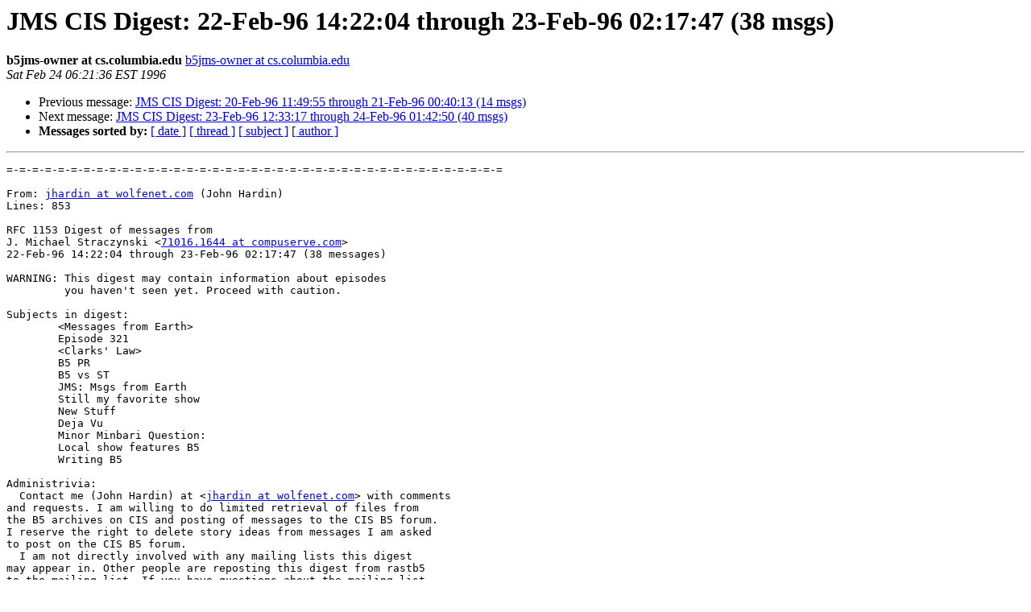

--- FILE ---
content_type: text/html
request_url: https://lists.fsl.cs.sunysb.edu/pipermail/b5jms/1996-February/000310.html
body_size: 11326
content:
<!DOCTYPE HTML PUBLIC "-//W3C//DTD HTML 3.2//EN">
<HTML>
 <HEAD>
   <TITLE> JMS CIS Digest: 22-Feb-96 14:22:04 through 23-Feb-96 02:17:47 (38 msgs)
   </TITLE>
   <LINK REL="Index" HREF="index.html" >
   <LINK REL="made" HREF="mailto:b5jms%40lists.fsl.cs.sunysb.edu?Subject=JMS%20CIS%20Digest%3A%2022-Feb-96%2014%3A22%3A04%20through%2023-Feb-96%2002%3A17%3A47%20%2838%20msgs%29&In-Reply-To=">
   <META NAME="robots" CONTENT="index,nofollow">
   <META http-equiv="Content-Type" content="text/html; charset=us-ascii">
   <LINK REL="Previous"  HREF="000309.html">
   <LINK REL="Next"  HREF="000312.html">
 </HEAD>
 <BODY BGCOLOR="#ffffff">
   <H1>JMS CIS Digest: 22-Feb-96 14:22:04 through 23-Feb-96 02:17:47 (38 msgs)</H1>
    <B>b5jms-owner at cs.columbia.edu</B> 
    <A HREF="mailto:b5jms%40lists.fsl.cs.sunysb.edu?Subject=JMS%20CIS%20Digest%3A%2022-Feb-96%2014%3A22%3A04%20through%2023-Feb-96%2002%3A17%3A47%20%2838%20msgs%29&In-Reply-To="
       TITLE="JMS CIS Digest: 22-Feb-96 14:22:04 through 23-Feb-96 02:17:47 (38 msgs)">b5jms-owner at cs.columbia.edu
       </A><BR>
    <I>Sat Feb 24 06:21:36 EST 1996</I>
    <P><UL>
        <LI>Previous message: <A HREF="000309.html">JMS CIS Digest: 20-Feb-96 11:49:55 through 21-Feb-96 00:40:13 (14 msgs)
</A></li>
        <LI>Next message: <A HREF="000312.html">JMS CIS Digest: 23-Feb-96 12:33:17 through 24-Feb-96 01:42:50 (40 msgs)
</A></li>
         <LI> <B>Messages sorted by:</B> 
              <a href="date.html#310">[ date ]</a>
              <a href="thread.html#310">[ thread ]</a>
              <a href="subject.html#310">[ subject ]</a>
              <a href="author.html#310">[ author ]</a>
         </LI>
       </UL>
    <HR>  
<!--beginarticle-->
<PRE>
=-=-=-=-=-=-=-=-=-=-=-=-=-=-=-=-=-=-=-=-=-=-=-=-=-=-=-=-=-=-=-=-=-=-=-=-=-=-=

From: <A HREF="http://lists.fsl.cs.sunysb.edu/mailman/listinfo/b5jms">jhardin at wolfenet.com</A> (John Hardin)
Lines: 853

RFC 1153 Digest of messages from
J. Michael Straczynski &lt;<A HREF="http://lists.fsl.cs.sunysb.edu/mailman/listinfo/b5jms">71016.1644 at compuserve.com</A>&gt;
22-Feb-96 14:22:04 through 23-Feb-96 02:17:47 (38 messages)

WARNING: This digest may contain information about episodes
         you haven't seen yet. Proceed with caution.

Subjects in digest:
        &lt;Messages from Earth&gt;
        Episode 321
        &lt;Clarks' Law&gt;
        B5 PR
        B5 vs ST
        JMS: Msgs from Earth
        Still my favorite show
        New Stuff
        Deja Vu
        Minor Minbari Question:
        Local show features B5
        Writing B5

Administrivia:
  Contact me (John Hardin) at &lt;<A HREF="http://lists.fsl.cs.sunysb.edu/mailman/listinfo/b5jms">jhardin at wolfenet.com</A>&gt; with comments
and requests. I am willing to do limited retrieval of files from
the B5 archives on CIS and posting of messages to the CIS B5 forum.
I reserve the right to delete story ideas from messages I am asked
to post on the CIS B5 forum.
  I am not directly involved with any mailing lists this digest
may appear in. Other people are reposting this digest from rastb5
to the mailing list. If you have questions about the mailing list,
*please* send them to the mailing list owner. Mailing list owners
I am aware of are:
    &lt;<A HREF="http://lists.fsl.cs.sunysb.edu/mailman/listinfo/b5jms">b5jms-owner at majordomo.cs.columbia.edu</A>&gt; (B5JMS Poster, b5jms)
    &lt;<A HREF="http://lists.fsl.cs.sunysb.edu/mailman/listinfo/b5jms">judge at america.net</A>&gt; (Dirk A. Loedding, jms-posts)
  Replies to this digest currently go to me.

obSpoiler-space...
v
v
v
v
v
v
v
v
v
v
v
v
v
v
v

----------------------------------------------------------------------

Date: 22-Feb-96 08:03:31
From: Philip Hornsey &lt;<A HREF="http://lists.fsl.cs.sunysb.edu/mailman/listinfo/b5jms">74053.2101 at compuserve.com</A>&gt;
To: J. Michael Straczynski &lt;<A HREF="http://lists.fsl.cs.sunysb.edu/mailman/listinfo/b5jms">71016.1644 at compuserve.com</A>&gt;
Subject: &lt;Messages from Earth&gt;
Message-ID: &lt;<A HREF="http://lists.fsl.cs.sunysb.edu/mailman/listinfo/b5jms">forum.sfmediaone.456564 at compuserve.com</A>&gt;
References: &lt;<A HREF="http://lists.fsl.cs.sunysb.edu/mailman/listinfo/b5jms">forum.sfmediaone.456498 at compuserve.com</A>&gt;

I wanted to seperate this from the other observations.

I have long been worried about how you were going to justify
Morgan Clark attempting to establish a dictatorship (or whatever)
on Earth. It is a Hollywood Cliche that any facist can dupe an
infinite number of sheep into abandoning a mature democracy in
just under 24 hours unless the loving liberal heros (who are the
only people who ever seem to love liberty, or recognize the 
danger) stop them.

I didn't say a word. I trusted you.

I love it when I'm right.

My opinion had *always been* that the only way a mature democracy
(which the EA is, given the US, for example, has been free for 484
years) could be overthrown is by an elected leader who could
demonstrate a clear and present *threat* to *everyones* survival.

A Cold War, wouldn't do it. A Red Scare wouldn't do it. They
never even came *close*. The only thing they could do get a few
people persecuted for a while. Even then those persons did tend to
be ones who flirted with the &quot;enemies&quot; culture (which you are
supposed to be able to do in a free nation).

There is a big difference between 50's America and the EA though.
Even in the US at the height of the Red Scare, the US had no
living experience with invasion. People in *this* mature democracy
simply could not *feel threatened* in thier gut. Sure, some could,
but the majority of those living then, really didn't think the
bombs were going to fall, and the crys to man the battlements ang
hollow.

That's not the case in the EA.

I think he might just be able to do it. Just by the skin of his
teeth.

Incedently, I think it's kind of ironic that one of the most
important individuals in all of Earth history is going to be a
little lurker names Stephen Petrov who, in the end, forced Clark's
hand. Just cause he was too stubborn to die when he should have.

Phil^^^^ FREE MARS!

------------------------------

Date: 22-Feb-96 14:22:04
From: J. Michael Straczynski &lt;<A HREF="http://lists.fsl.cs.sunysb.edu/mailman/listinfo/b5jms">71016.1644 at compuserve.com</A>&gt;
To: Philip Hornsey &lt;<A HREF="http://lists.fsl.cs.sunysb.edu/mailman/listinfo/b5jms">74053.2101 at compuserve.com</A>&gt;
Subject: &lt;Messages from Earth&gt;
Message-ID: &lt;<A HREF="http://lists.fsl.cs.sunysb.edu/mailman/listinfo/b5jms">forum.sfmediaone.456733 at compuserve.com</A>&gt;
References: &lt;<A HREF="http://lists.fsl.cs.sunysb.edu/mailman/listinfo/b5jms">forum.sfmediaone.456564 at compuserve.com</A>&gt;

       Exactly.  You need a clear and present danger, and with a
population that nearly got wiped out by the Minbari, who are skittish
to begin with, you drag out the possibility of someone else doing the
same thing and it makes it a lot easier to do what you want to do.

                                                                  jms

------------------------------

Date: 22-Feb-96 11:41:25
From: John McAuley &lt;<A HREF="http://lists.fsl.cs.sunysb.edu/mailman/listinfo/b5jms">100260.412 at compuserve.com</A>&gt;
To: J. Michael Straczynski &lt;<A HREF="http://lists.fsl.cs.sunysb.edu/mailman/listinfo/b5jms">71016.1644 at compuserve.com</A>&gt;
Subject: &lt;Messages from Earth&gt;
Message-ID: &lt;<A HREF="http://lists.fsl.cs.sunysb.edu/mailman/listinfo/b5jms">forum.sfmediaone.456653 at compuserve.com</A>&gt;
References: &lt;<A HREF="http://lists.fsl.cs.sunysb.edu/mailman/listinfo/b5jms">forum.sfmediaone.456497 at compuserve.com</A>&gt;

&gt;<i> Almost certainly not. 
</I>
Joe,

Do you mean that a human can not pilot/ride(?) a battlecrab?

-John

------------------------------

Date: 22-Feb-96 14:22:05
From: J. Michael Straczynski &lt;<A HREF="http://lists.fsl.cs.sunysb.edu/mailman/listinfo/b5jms">71016.1644 at compuserve.com</A>&gt;
To: John McAuley &lt;<A HREF="http://lists.fsl.cs.sunysb.edu/mailman/listinfo/b5jms">100260.412 at compuserve.com</A>&gt;
Subject: &lt;Messages from Earth&gt;
Message-ID: &lt;<A HREF="http://lists.fsl.cs.sunysb.edu/mailman/listinfo/b5jms">forum.sfmediaone.456734 at compuserve.com</A>&gt;
References: &lt;<A HREF="http://lists.fsl.cs.sunysb.edu/mailman/listinfo/b5jms">forum.sfmediaone.456653 at compuserve.com</A>&gt;

       Yes.

                                                                  jms

------------------------------

Date: 22-Feb-96 12:24:32
From: Barbara Pfieffer &lt;<A HREF="http://lists.fsl.cs.sunysb.edu/mailman/listinfo/b5jms">72302.2453 at compuserve.com</A>&gt;
To: J. Michael Straczynski &lt;<A HREF="http://lists.fsl.cs.sunysb.edu/mailman/listinfo/b5jms">71016.1644 at compuserve.com</A>&gt;
Subject: Episode 321
Message-ID: &lt;<A HREF="http://lists.fsl.cs.sunysb.edu/mailman/listinfo/b5jms">forum.sfmediaone.456672 at compuserve.com</A>&gt;

Joe:

I just wanted to say that &quot;Shadow Dancing&quot; is a *great* name for
an episode! And so evocative and provocative.  When will we get to
find out the name of the season finale?  By summertime, perhaps?

Barbara <A HREF="http://www.mcs.net/~bjpbekin">http://www.mcs.net/~bjpbekin</A>

------------------------------

Date: 22-Feb-96 14:22:06
From: J. Michael Straczynski &lt;<A HREF="http://lists.fsl.cs.sunysb.edu/mailman/listinfo/b5jms">71016.1644 at compuserve.com</A>&gt;
To: Barbara Pfieffer &lt;<A HREF="http://lists.fsl.cs.sunysb.edu/mailman/listinfo/b5jms">72302.2453 at compuserve.com</A>&gt;
Subject: Episode 321
Message-ID: &lt;<A HREF="http://lists.fsl.cs.sunysb.edu/mailman/listinfo/b5jms">forum.sfmediaone.456735 at compuserve.com</A>&gt;
References: &lt;<A HREF="http://lists.fsl.cs.sunysb.edu/mailman/listinfo/b5jms">forum.sfmediaone.456672 at compuserve.com</A>&gt;

       I'm going to hold the title of 22 confidential as long as
possible.

                                                                  jms

------------------------------

Date: 22-Feb-96 15:01:59
From: M. Campbell &lt;<A HREF="http://lists.fsl.cs.sunysb.edu/mailman/listinfo/b5jms">75212.245 at compuserve.com</A>&gt;
To: J. Michael Straczynski &lt;<A HREF="http://lists.fsl.cs.sunysb.edu/mailman/listinfo/b5jms">71016.1644 at compuserve.com</A>&gt;
Subject: &lt;Messages from Earth&gt;
Message-ID: &lt;<A HREF="http://lists.fsl.cs.sunysb.edu/mailman/listinfo/b5jms">forum.sfmediaone.456748 at compuserve.com</A>&gt;
References: &lt;<A HREF="http://lists.fsl.cs.sunysb.edu/mailman/listinfo/b5jms">forum.sfmediaone.456151 at compuserve.com</A>&gt;

jms,

        I want to thank you for portraying a realistic sense of
the time involved in space travel, for that matter, any travel.  I
always hated the &quot;tool&quot; of using the commercial break to magically
transport the ship to its destination. Having spend time in the
Navy it was refreshing to watch the boredom of shipboard life
until one gets close to his destination, in this case Jupiter.
Again, thanks for going the extra mile while doing more character
building in the process.  Great ep!

- Mike (using Warp &amp; GCP)

------------------------------

Date: 22-Feb-96 18:23:12
From: J. Michael Straczynski &lt;<A HREF="http://lists.fsl.cs.sunysb.edu/mailman/listinfo/b5jms">71016.1644 at compuserve.com</A>&gt;
To: M. Campbell &lt;<A HREF="http://lists.fsl.cs.sunysb.edu/mailman/listinfo/b5jms">75212.245 at compuserve.com</A>&gt;
Subject: &lt;Messages from Earth&gt;
Message-ID: &lt;<A HREF="http://lists.fsl.cs.sunysb.edu/mailman/listinfo/b5jms">forum.sfmediaone.456883 at compuserve.com</A>&gt;
References: &lt;<A HREF="http://lists.fsl.cs.sunysb.edu/mailman/listinfo/b5jms">forum.sfmediaone.456748 at compuserve.com</A>&gt;

       Thanks.

                                                                  jms

------------------------------

Date: 22-Feb-96 16:55:28
From: Daniel M. Upton &lt;<A HREF="http://lists.fsl.cs.sunysb.edu/mailman/listinfo/b5jms">75442.1331 at compuserve.com</A>&gt;
To: J. Michael Straczynski &lt;<A HREF="http://lists.fsl.cs.sunysb.edu/mailman/listinfo/b5jms">71016.1644 at compuserve.com</A>&gt;
Subject: Episode 321
Message-ID: &lt;<A HREF="http://lists.fsl.cs.sunysb.edu/mailman/listinfo/b5jms">forum.sfmediaone.456814 at compuserve.com</A>&gt;
References: &lt;<A HREF="http://lists.fsl.cs.sunysb.edu/mailman/listinfo/b5jms">forum.sfmediaone.456735 at compuserve.com</A>&gt;

&gt;<i> I'm going to hold the title of 22 confidential as long as
</I>&gt;<i> possible.
</I>
Would that mean that the title of episode 22 is also the title of
season 4?

Dan^^^^

------------------------------

Date: 22-Feb-96 18:23:16
From: J. Michael Straczynski &lt;<A HREF="http://lists.fsl.cs.sunysb.edu/mailman/listinfo/b5jms">71016.1644 at compuserve.com</A>&gt;
To: Daniel M. Upton &lt;<A HREF="http://lists.fsl.cs.sunysb.edu/mailman/listinfo/b5jms">75442.1331 at compuserve.com</A>&gt;
Subject: Episode 321
Message-ID: &lt;<A HREF="http://lists.fsl.cs.sunysb.edu/mailman/listinfo/b5jms">forum.sfmediaone.456884 at compuserve.com</A>&gt;
References: &lt;<A HREF="http://lists.fsl.cs.sunysb.edu/mailman/listinfo/b5jms">forum.sfmediaone.456814 at compuserve.com</A>&gt;

       Nope.

                                                                  jms

------------------------------

Date: 22-Feb-96 16:55:29
From: Daniel M. Upton &lt;<A HREF="http://lists.fsl.cs.sunysb.edu/mailman/listinfo/b5jms">75442.1331 at compuserve.com</A>&gt;
To: J. Michael Straczynski &lt;<A HREF="http://lists.fsl.cs.sunysb.edu/mailman/listinfo/b5jms">71016.1644 at compuserve.com</A>&gt;
Subject: &lt;Messages from Earth&gt;
Message-ID: &lt;<A HREF="http://lists.fsl.cs.sunysb.edu/mailman/listinfo/b5jms">forum.sfmediaone.456815 at compuserve.com</A>&gt;
References: &lt;<A HREF="http://lists.fsl.cs.sunysb.edu/mailman/listinfo/b5jms">forum.sfmediaone.456733 at compuserve.com</A>&gt;

&gt;<i> Exactly.  You need a clear and present danger, and with a
</I>&gt;<i> population that nearly got wiped out by the Minbari, who are
</I>&gt;<i> skittish to begin with, you drag out the possibility of someone
</I>&gt;<i> else doing the same thing and it makes it a lot easier to do
</I>&gt;<i> what you want to do.
</I>
Should we start to look with suspicion at whoever it was that
ordered an Earth explorer ship into a sector of space in which it
would encounter the Minbari ship carrying the Grey Council --
which would respectfully approach the Earth ship with gun ports
open?

Dan^^^^

------------------------------

Date: 22-Feb-96 18:23:17
From: J. Michael Straczynski &lt;<A HREF="http://lists.fsl.cs.sunysb.edu/mailman/listinfo/b5jms">71016.1644 at compuserve.com</A>&gt;
To: Daniel M. Upton &lt;<A HREF="http://lists.fsl.cs.sunysb.edu/mailman/listinfo/b5jms">75442.1331 at compuserve.com</A>&gt;
Subject: &lt;Messages from Earth&gt;
Message-ID: &lt;<A HREF="http://lists.fsl.cs.sunysb.edu/mailman/listinfo/b5jms">forum.sfmediaone.456885 at compuserve.com</A>&gt;
References: &lt;<A HREF="http://lists.fsl.cs.sunysb.edu/mailman/listinfo/b5jms">forum.sfmediaone.456815 at compuserve.com</A>&gt;

       No, that was an accident.

                                                                  jms

------------------------------

Date: 22-Feb-96 17:52:32
From: Tom Knudsen &lt;<A HREF="http://lists.fsl.cs.sunysb.edu/mailman/listinfo/b5jms">72347.1626 at compuserve.com</A>&gt;
To: J. Michael Straczynski &lt;<A HREF="http://lists.fsl.cs.sunysb.edu/mailman/listinfo/b5jms">71016.1644 at compuserve.com</A>&gt;
Subject: &lt;Messages from Earth&gt;
Message-ID: &lt;<A HREF="http://lists.fsl.cs.sunysb.edu/mailman/listinfo/b5jms">forum.sfmediaone.456857 at compuserve.com</A>&gt;
References: &lt;<A HREF="http://lists.fsl.cs.sunysb.edu/mailman/listinfo/b5jms">forum.sfmediaone.456733 at compuserve.com</A>&gt;

Joe,

        A truly EXCELLENT episode.  All the way from the fight at
the beginning (the best one you've shown yet) to the finale.  One
day, I'll figure out how you're able to compress time like you do.
It's unbelievable how much you fit into a 40-odd minute episode.
        I loved the scene with Marcus and the &quot;organizational
chart&quot;.  A certain second in command completely re-evaluated her
opinion of him in a split second.  Very nice.
        The special effects in this one were very impressive.  FI
must have taken weeks to do all of this.  From what I've read,
there's no way they could have done this at the beginning of the
series.  Ron and his folks have really broken new ground and push
the envelope week after week.
        The only nit I do have is the same that's already been
pointed out about the pressure/gravities thing.  Basically,
gravity is an acceleration (that acceleration, acting on the mass
of your body results in a force).  As you know from B5,
centripital force due to rotation can simulate the acceleration
due to gravity (and consequently the force).  When a pilot makes 
a turn or pulls up on the stick, he is making an arc.  The pilot
flying this arc experiences the same effect as someone standing on
the floor of the garden on B5.  The faster the plane is going, or
the tighter the turn it's making, the higher the experienced
acceleration (force).  This acceleration is expressed in terms of
multiples of earth's gravitational acceleration (eg. 1g, 2g, 3g,
etc).
        Pressure is basically a distributed force (eg.
pounds/square inch or psi).  The atmospheric pressure at sea level
on Earth is about 14.7psi (sometimes called 1 atmosphere). On a
ship, that pressure acts over the entire surface of the vessel. 
So for every square inch of surface area, 14.7 pounds is pressing
on the ship.  I'm assuming there's a vacuum inside the ship for 
the sake of clarity.  If the ship were pressurized to one
atmosphere, the pressure on the inside would exactly balance the
pressure on the outside and they cancel each other out.  In the
case of the White Star, the atmosphere on Jupiter would be much
higher than on Earth.  Yes that higher pressure is due to the
higher gravitational acceleration of Jupiter, but the pressure
isn't measured in gravities.  Lennier should have said that the
hull could withstand either a number followed by pounds/square
inch or something like 2 (or more) standard atmospheres.
        There is a design characteristic of aircraft and
spacecraft that defines how many g's the ship can withstand, but
that's only tells you how quickly a ship can change directions
(ie. accelerate).  I'll get into that at another time since this
has gotten rather long winded, and I don't know how clearly my
explanation is (I really worked to keep math out of it).  I hope 
this helps.  You DID ask for someone to explain the difference
and once an engineer, always an engineer to a certain extent.

        Other than that small nit, I think it's one of the top 2
or 3 episodes of B5.  Since I've only seen it once at this point,
I still think CoS and TLTS might beat it out.  I'll get back to
you on Saturday when I see it again here at home.

    Tom^^^^

    Guardian of The Republic
    General Pain in the Butt
    Ranger

------------------------------

Date: 22-Feb-96 18:23:18
From: J. Michael Straczynski &lt;<A HREF="http://lists.fsl.cs.sunysb.edu/mailman/listinfo/b5jms">71016.1644 at compuserve.com</A>&gt;
To: Tom Knudsen &lt;<A HREF="http://lists.fsl.cs.sunysb.edu/mailman/listinfo/b5jms">72347.1626 at compuserve.com</A>&gt;
Subject: &lt;Messages from Earth&gt;
Message-ID: &lt;<A HREF="http://lists.fsl.cs.sunysb.edu/mailman/listinfo/b5jms">forum.sfmediaone.456886 at compuserve.com</A>&gt;
References: &lt;<A HREF="http://lists.fsl.cs.sunysb.edu/mailman/listinfo/b5jms">forum.sfmediaone.456857 at compuserve.com</A>&gt;

       Thanks....

                                                                  jms

------------------------------

Date: 22-Feb-96 17:52:55
From: MSF/NY-Jaime Cruz, Jr. &lt;<A HREF="http://lists.fsl.cs.sunysb.edu/mailman/listinfo/b5jms">72267.1372 at compuserve.com</A>&gt;
To: J. Michael Straczynski &lt;<A HREF="http://lists.fsl.cs.sunysb.edu/mailman/listinfo/b5jms">71016.1644 at compuserve.com</A>&gt;
Subject: &lt;Clarks' Law&gt;
Message-ID: &lt;<A HREF="http://lists.fsl.cs.sunysb.edu/mailman/listinfo/b5jms">forum.sfmediaone.456861 at compuserve.com</A>&gt;

I know someone else pointed this out, but I wanted to reconfirm
it:

In Clark's Law, page 91, Second paragraph from the bottom:

&quot;Lyta couldn't hear the sounds all around her, the rumble of
machinery, the drip and clank of the moisture reclaimers, the
hustling, the begging voices, the screams.  Deaf from early
childhood, she only knew the inner voices.  The mind talk.  Deaf,
she could hear better than anyone alive.&quot;

Jaime A. Cruz, Jr. (It's 1996; why use last year's OS?).

------------------------------

Date: 22-Feb-96 18:23:21
From: J. Michael Straczynski &lt;<A HREF="http://lists.fsl.cs.sunysb.edu/mailman/listinfo/b5jms">71016.1644 at compuserve.com</A>&gt;
To: MSF/NY-Jaime Cruz, Jr. &lt;<A HREF="http://lists.fsl.cs.sunysb.edu/mailman/listinfo/b5jms">72267.1372 at compuserve.com</A>&gt;
Subject: &lt;Clarks' Law&gt;
Message-ID: &lt;<A HREF="http://lists.fsl.cs.sunysb.edu/mailman/listinfo/b5jms">forum.sfmediaone.456887 at compuserve.com</A>&gt;
References: &lt;<A HREF="http://lists.fsl.cs.sunysb.edu/mailman/listinfo/b5jms">forum.sfmediaone.456861 at compuserve.com</A>&gt;

       ...urk...I missed that when I proofread it....

                                                                  jms

------------------------------

Date: 22-Feb-96 18:38:23
From: J. Michael Straczynski &lt;<A HREF="http://lists.fsl.cs.sunysb.edu/mailman/listinfo/b5jms">71016.1644 at compuserve.com</A>&gt;
To: All
Subject: B5 PR
Message-ID: &lt;<A HREF="http://lists.fsl.cs.sunysb.edu/mailman/listinfo/b5jms">forum.sfmediaone.456925 at compuserve.com</A>&gt;

       Having taken steps to further help promote the show, there's a
lot more happening.  If you're in Portland tonight watch &quot;Good Evening&quot;
tonight at 7:30 p.m. on KGW and in Seattle on &quot;Evening&quot; on KING-TV for
a piece on &quot;Point of No Return.&quot;  Also, tomorrow's Showbiz Minute on
CNN will do stuff on this episode as well.

       EXTRA will be running clips this weekend, and the AP has a
story on it, as well as the New York Times Syndicate Inside-Trek
column.  The episode has been picked as a highlight in the Philadelphia
press, the LA Times, and in major newspapers in Dallas, Houston,
Chicago, San Francisco, New York and elsewhere.

       Slowly, we're getting noticed.

                                                                  jms

------------------------------

Date: 22-Feb-96 18:33:14
From: Rowan Kaiser &lt;<A HREF="http://lists.fsl.cs.sunysb.edu/mailman/listinfo/b5jms">74160.473 at compuserve.com</A>&gt;
To: J. Michael Straczynski &lt;<A HREF="http://lists.fsl.cs.sunysb.edu/mailman/listinfo/b5jms">71016.1644 at compuserve.com</A>&gt;
Subject: B5 vs ST
Message-ID: &lt;<A HREF="http://lists.fsl.cs.sunysb.edu/mailman/listinfo/b5jms">forum.sfmediaone.456909 at compuserve.com</A>&gt;
References: &lt;<A HREF="http://lists.fsl.cs.sunysb.edu/mailman/listinfo/b5jms">forum.sfmediaone.456152 at compuserve.com</A>&gt;

Just as a point of note, B5 was the first Sci-Fi I ever really
saw.  After seeing B5, I tried watching ST, but it just didn't
hold up.  I've never been a Sci-Fi fan, but I *love* B5.  Weird.

Rowan Kaiser   Mistie, Montie, PITAS, Emperor of RPMC and Kidism
Patroler &quot;That's it! You people have stood in my way long enough! 
I'm going to Clown College!&quot;
&quot;Well, I don't think that any of us expected him to say *that*&quot;
                       -Homer and Bart Simpson

------------------------------

Date: 22-Feb-96 22:30:30
From: J. Michael Straczynski &lt;<A HREF="http://lists.fsl.cs.sunysb.edu/mailman/listinfo/b5jms">71016.1644 at compuserve.com</A>&gt;
To: Rowan Kaiser &lt;<A HREF="http://lists.fsl.cs.sunysb.edu/mailman/listinfo/b5jms">74160.473 at compuserve.com</A>&gt;
Subject: B5 vs ST
Message-ID: &lt;<A HREF="http://lists.fsl.cs.sunysb.edu/mailman/listinfo/b5jms">forum.sfmediaone.457062 at compuserve.com</A>&gt;
References: &lt;<A HREF="http://lists.fsl.cs.sunysb.edu/mailman/listinfo/b5jms">forum.sfmediaone.456909 at compuserve.com</A>&gt;

       But it's a *good* weird.

                                                                  jms

------------------------------

Date: 22-Feb-96 19:43:46
From: gopher &lt;<A HREF="http://lists.fsl.cs.sunysb.edu/mailman/listinfo/b5jms">75410.177 at compuserve.com</A>&gt;
To: J. Michael Straczynski &lt;<A HREF="http://lists.fsl.cs.sunysb.edu/mailman/listinfo/b5jms">71016.1644 at compuserve.com</A>&gt;
Subject: JMS: Msgs from Earth
Message-ID: &lt;<A HREF="http://lists.fsl.cs.sunysb.edu/mailman/listinfo/b5jms">forum.sfmediaone.456988 at compuserve.com</A>&gt;

First, B5 is the best show on TV.  I look forward to B5-night
like nothing else.  And thanks for the new schedule, with the
great repeats.

MfE:  I loved the arc components from this episode.  I have a few
quick questions (hope you'll answer a couple):

1) Delenn revealed some information she shouldn't have known
(i.e. the sybiotic relationship between the &quot;captian&quot; and the
shadow ship).  Is there something bigger than we might expect
going on with the Minbari?

2) Since one shadow ship came in and two ships left, it would
seem that at least two entities were on the flying shadow ship,
one of whom became the &quot;captian&quot; of the buried ship.   Is this
true?

3) Do Vorlon ships have the same (or similar) symbiotic deal?

4) We've seen the mini-shadow-ship-balls, but are there various
sizes of big shadow ships?  (You probably won't answer, but do
they grow up?)

As for the episode plot, I was just a tiny, itty bitty bit
dissapointed (please don't be mad).  The last time the White Star
was used, they did the jump-gate-in-jump-gate thing, which was
okay 'cause there were consequences (i.e. they almost blew up). 
This time, they did the 
dive-into-the-planet-and-almost-get-crushed-without-knowing-the-t
hreshhold-of- he-hull thing, and then the
open-jump-gate-without-knowing-the-result thing, again.  It did't
seem like you to throw in not just one, but two new &quot;things&quot; to
get them out of sticky situations (one would have been more
easily accepted).  I'm just a little dissapointed in the way they
escaped death, twice.  Can you help me feel better about this? 
(and still answer some of the above questions! :)  )

Thanks, /Mark.

------------------------------

Date: 22-Feb-96 22:30:31
From: J. Michael Straczynski &lt;<A HREF="http://lists.fsl.cs.sunysb.edu/mailman/listinfo/b5jms">71016.1644 at compuserve.com</A>&gt;
To: gopher &lt;<A HREF="http://lists.fsl.cs.sunysb.edu/mailman/listinfo/b5jms">75410.177 at compuserve.com</A>&gt;
Subject: JMS: Msgs from Earth
Message-ID: &lt;<A HREF="http://lists.fsl.cs.sunysb.edu/mailman/listinfo/b5jms">forum.sfmediaone.457063 at compuserve.com</A>&gt;
References: &lt;<A HREF="http://lists.fsl.cs.sunysb.edu/mailman/listinfo/b5jms">forum.sfmediaone.456988 at compuserve.com</A>&gt;

       Well, they all could've died.

       Neither situation relied on introducing new technology, only on
taking advantage of what's known currently.  It's a simple equation:
ship A is more powerful than ship B.  In a head-to-head situation, ship
A (shadow) will destroy ship B (white star).  If you can't directly
confront a stronger enemy, you have to find some way to work around it,
outsmart it.  (And fortunately, this one was flawed, &quot;insane,&quot; as
Delenn put it.)

       And the minbari know more than they're saying.  But then that's
generally true of them.

       And yes, the shadow ship arrived with a new &quot;core&quot; for the
buried ship.

                                                                  jms

------------------------------

Date: 22-Feb-96 19:43:53
From: Bill Sheldon &lt;<A HREF="http://lists.fsl.cs.sunysb.edu/mailman/listinfo/b5jms">73162.1054 at compuserve.com</A>&gt;
To: J. Michael Straczynski &lt;<A HREF="http://lists.fsl.cs.sunysb.edu/mailman/listinfo/b5jms">71016.1644 at compuserve.com</A>&gt;
Subject: Still my favorite show
Message-ID: &lt;<A HREF="http://lists.fsl.cs.sunysb.edu/mailman/listinfo/b5jms">forum.sfmediaone.456989 at compuserve.com</A>&gt;

Joe, I've been out of touch for a while but wanted to drop you a
note to let you know that B-5 was still my favorite show.  The
stories have, by and large, been great, and we (Tracie, various
friends and I ) continue to see and discuss every episode.  We had
a small gathering for the first episode of this series and will
have one or two more.  Good luck with the next renewal.

BillS.

------------------------------

Date: 22-Feb-96 22:30:36
From: J. Michael Straczynski &lt;<A HREF="http://lists.fsl.cs.sunysb.edu/mailman/listinfo/b5jms">71016.1644 at compuserve.com</A>&gt;
To: Bill Sheldon &lt;<A HREF="http://lists.fsl.cs.sunysb.edu/mailman/listinfo/b5jms">73162.1054 at compuserve.com</A>&gt;
Subject: Still my favorite show
Message-ID: &lt;<A HREF="http://lists.fsl.cs.sunysb.edu/mailman/listinfo/b5jms">forum.sfmediaone.457064 at compuserve.com</A>&gt;
References: &lt;<A HREF="http://lists.fsl.cs.sunysb.edu/mailman/listinfo/b5jms">forum.sfmediaone.456989 at compuserve.com</A>&gt;

       Thanks, much appreciated.

                                                                  jms

------------------------------

Date: 22-Feb-96 20:49:55
From: School of Comm Arts &lt;<A HREF="http://lists.fsl.cs.sunysb.edu/mailman/listinfo/b5jms">103111.2445 at compuserve.com</A>&gt;
To: J. Michael Straczynski &lt;<A HREF="http://lists.fsl.cs.sunysb.edu/mailman/listinfo/b5jms">71016.1644 at compuserve.com</A>&gt;
Subject: &lt;Messages from Earth&gt;
Message-ID: &lt;<A HREF="http://lists.fsl.cs.sunysb.edu/mailman/listinfo/b5jms">forum.sfmediaone.457017 at compuserve.com</A>&gt;
References: &lt;<A HREF="http://lists.fsl.cs.sunysb.edu/mailman/listinfo/b5jms">forum.sfmediaone.456446 at compuserve.com</A>&gt;

Great Episode!  - Quick question The Night Watch ring leader says
to Zack,  Eternal vigilance is the price of freedom.

I just started playing Wing Commander IV, The Price of Freedom
tonight about 1 hour before I saw MFE.
This very same statement appears in the game.  Now is this just
some sort of coincidence or deliberate?

- Brian Klietz

------------------------------

Date: 22-Feb-96 22:30:38
From: J. Michael Straczynski &lt;<A HREF="http://lists.fsl.cs.sunysb.edu/mailman/listinfo/b5jms">71016.1644 at compuserve.com</A>&gt;
To: School of Comm Arts &lt;<A HREF="http://lists.fsl.cs.sunysb.edu/mailman/listinfo/b5jms">103111.2445 at compuserve.com</A>&gt;
Subject: &lt;Messages from Earth&gt;
Message-ID: &lt;<A HREF="http://lists.fsl.cs.sunysb.edu/mailman/listinfo/b5jms">forum.sfmediaone.457065 at compuserve.com</A>&gt;
References: &lt;<A HREF="http://lists.fsl.cs.sunysb.edu/mailman/listinfo/b5jms">forum.sfmediaone.457017 at compuserve.com</A>&gt;

       The Eternal Vigilance line is from history, not Wing Commander.
Ten Green Drazi points to the person who can name its origin.

                                                                  jms

------------------------------

Date: 22-Feb-96 21:23:44
From: Mara K. Malovany &lt;<A HREF="http://lists.fsl.cs.sunysb.edu/mailman/listinfo/b5jms">102750.1414 at compuserve.com</A>&gt;
To: J. Michael Straczynski &lt;<A HREF="http://lists.fsl.cs.sunysb.edu/mailman/listinfo/b5jms">71016.1644 at compuserve.com</A>&gt;
Subject: B5 PR
Message-ID: &lt;<A HREF="http://lists.fsl.cs.sunysb.edu/mailman/listinfo/b5jms">forum.sfmediaone.457049 at compuserve.com</A>&gt;
References: &lt;<A HREF="http://lists.fsl.cs.sunysb.edu/mailman/listinfo/b5jms">forum.sfmediaone.456925 at compuserve.com</A>&gt;

&gt;<i> Slowly, we're getting noticed.
</I>
        I know the show needs PR to help expand the audience and
improve ratings &amp; time-slots, and I do enjoy reading the
occasional interview, but is there any way for you to control the
media once they do take notice?
        That is, it's been said here that the latest TV Guide has
a spoiler for Point of No Return.  So, I'll be avoiding TV Guide. 
But, if/when the media turns the spotlight on B5, are we going to
end up with the situation Trek faces, where lazy reporters think
that giving away the ending is the same as writing an article?  I
mean, last summer, you couldn't turn on the tv or open a magazine
without seeing or hearing every detail of &quot;Generations.&quot;  I can't
think  of any other movie in recent history in which all of the
major plot points were revealed, as they were with &quot;Generations.&quot;
        Obviously, you and your crew have been very good at
keeping secrets. Do you think you will be able to continue doing
so?

Mara

------------------------------

Date: 22-Feb-96 22:30:45
From: J. Michael Straczynski &lt;<A HREF="http://lists.fsl.cs.sunysb.edu/mailman/listinfo/b5jms">71016.1644 at compuserve.com</A>&gt;
To: Mara K. Malovany &lt;<A HREF="http://lists.fsl.cs.sunysb.edu/mailman/listinfo/b5jms">102750.1414 at compuserve.com</A>&gt;
Subject: B5 PR
Message-ID: &lt;<A HREF="http://lists.fsl.cs.sunysb.edu/mailman/listinfo/b5jms">forum.sfmediaone.457068 at compuserve.com</A>&gt;
References: &lt;<A HREF="http://lists.fsl.cs.sunysb.edu/mailman/listinfo/b5jms">forum.sfmediaone.457049 at compuserve.com</A>&gt;

       If presidents, ministers and generals can't control the media,
we have little chance of doing so.  So we just have to try to keep
things close to the vest on our own (which is why the title for 322 is
classified for now).

                                                                  jms

------------------------------

Date: 22-Feb-96 21:40:56
From: Michael E. MacDonal &lt;<A HREF="http://lists.fsl.cs.sunysb.edu/mailman/listinfo/b5jms">102371.1166 at compuserve.com</A>&gt;
To: J. Michael Straczynski &lt;<A HREF="http://lists.fsl.cs.sunysb.edu/mailman/listinfo/b5jms">71016.1644 at compuserve.com</A>&gt;
Subject: New Stuff
Message-ID: &lt;<A HREF="http://lists.fsl.cs.sunysb.edu/mailman/listinfo/b5jms">forum.sfmediaone.457052 at compuserve.com</A>&gt;
References: &lt;<A HREF="http://lists.fsl.cs.sunysb.edu/mailman/listinfo/b5jms">forum.sfmediaone.456501 at compuserve.com</A>&gt;

I thought of another question

Will we soon Learn of the Fate of the Last Narn Battle Cruiser
..

As i see you rarly do any thing that could not have meaning later
on I assume it got away for a reason ..and that we  will be seeing
it again ?

Thanks Michael Macdonald

------------------------------

Date: 22-Feb-96 22:30:45
From: J. Michael Straczynski &lt;<A HREF="http://lists.fsl.cs.sunysb.edu/mailman/listinfo/b5jms">71016.1644 at compuserve.com</A>&gt;
To: Michael E. MacDonal &lt;<A HREF="http://lists.fsl.cs.sunysb.edu/mailman/listinfo/b5jms">102371.1166 at compuserve.com</A>&gt;
Subject: New Stuff
Message-ID: &lt;<A HREF="http://lists.fsl.cs.sunysb.edu/mailman/listinfo/b5jms">forum.sfmediaone.457069 at compuserve.com</A>&gt;
References: &lt;<A HREF="http://lists.fsl.cs.sunysb.edu/mailman/listinfo/b5jms">forum.sfmediaone.457052 at compuserve.com</A>&gt;

       As a matter of fact, yes, you'll be seeing the Na'Kal later
this season.

                                                                  jms

------------------------------

Date: 22-Feb-96 22:37:39
From: J. Michael Straczynski &lt;<A HREF="http://lists.fsl.cs.sunysb.edu/mailman/listinfo/b5jms">71016.1644 at compuserve.com</A>&gt;
To: All
Subject: Deja Vu
Message-ID: &lt;<A HREF="http://lists.fsl.cs.sunysb.edu/mailman/listinfo/b5jms">forum.sfmediaone.457076 at compuserve.com</A>&gt;

       A labor action leading to a strike, with people shouting
&quot;strike!&quot; and &quot;union!&quot; hits aboard a space station, inspired in part by
a person of Irish descent whose ancestor was killed in the course of a
famous strike. A government rep arrives to quash the strike, stating
that he will use &quot;any means necessary&quot; toward that goal, which is
finally achieved when the person in the middle redistributes his
finances, giving the strikers what they want while circumventing the
system.

       Quick...is that a DS9 episode or a B5 episode?

                                                                  jms

------------------------------

Date: 22-Feb-96 20:13:23
From: SysOp Dupa T Parrot &lt;<A HREF="http://lists.fsl.cs.sunysb.edu/mailman/listinfo/b5jms">70040.104 at compuserve.com</A>&gt;
To: Philip Hornsey &lt;<A HREF="http://lists.fsl.cs.sunysb.edu/mailman/listinfo/b5jms">74053.2101 at compuserve.com</A>&gt;
Subject: &lt;Messages from Earth&gt;
Message-ID: &lt;<A HREF="http://lists.fsl.cs.sunysb.edu/mailman/listinfo/b5jms">forum.sfmediaone.457005 at compuserve.com</A>&gt;
References: &lt;<A HREF="http://lists.fsl.cs.sunysb.edu/mailman/listinfo/b5jms">forum.sfmediaone.456563 at compuserve.com</A>&gt;

&gt;<i> John Sheridan could have been written by Heinlin (god why can't I
</I>&gt;<i> remember how to spell his name).
</I>
  Phil,

  It's H-E-I-N-L-I-N-E (so you were off one letter). Don't forget
the cheer: Rah! Rah! R.A.H.!

        -Dupa T. Parrot [Tech Supp SysOp]
        &lt;OS/2 WarpConnect &amp; GCP&gt;

------------------------------

Date: 22-Feb-96 22:37:40
From: J. Michael Straczynski &lt;<A HREF="http://lists.fsl.cs.sunysb.edu/mailman/listinfo/b5jms">71016.1644 at compuserve.com</A>&gt;
To: SysOp Dupa T Parrot &lt;<A HREF="http://lists.fsl.cs.sunysb.edu/mailman/listinfo/b5jms">70040.104 at compuserve.com</A>&gt;
Subject: &lt;Messages from Earth&gt;
Message-ID: &lt;<A HREF="http://lists.fsl.cs.sunysb.edu/mailman/listinfo/b5jms">forum.sfmediaone.457077 at compuserve.com</A>&gt;
References: &lt;<A HREF="http://lists.fsl.cs.sunysb.edu/mailman/listinfo/b5jms">forum.sfmediaone.457005 at compuserve.com</A>&gt;

       Er, actually, you just misspelled it too.  It's not Heinline,
it's Heinlein.  You were also off by one letter.

       Simply in the interests of accuracy.

                                                                  jms

------------------------------

Date: 22-Feb-96 23:27:44
From: Grady W. Smithey I &lt;<A HREF="http://lists.fsl.cs.sunysb.edu/mailman/listinfo/b5jms">103321.2766 at compuserve.com</A>&gt;
To: J. Michael Straczynski &lt;<A HREF="http://lists.fsl.cs.sunysb.edu/mailman/listinfo/b5jms">71016.1644 at compuserve.com</A>&gt;
Subject: Minor Minbari Question:
Message-ID: &lt;<A HREF="http://lists.fsl.cs.sunysb.edu/mailman/listinfo/b5jms">forum.sfmediaone.457088 at compuserve.com</A>&gt;
References: &lt;<A HREF="http://lists.fsl.cs.sunysb.edu/mailman/listinfo/b5jms">forum.sfmediaone.456506 at compuserve.com</A>&gt;

&gt;<i> About a thousand years, give or take.
</I>
Thank you. I have been toying with a theory concerning the
Minbari, and I needed to know this in order to know if I had any
chance whatsoever of being at least close to being right, but as
that's possible storyline, I can't go any further with it until
after the series has run its course...

But anyways, now that I knwo I got your attention, I'd just like
to say thank you for getting B5 on the air. It is, far and away,
one of the best shows on TV, whether cable, network, or
syndication.

Grady W. Smithey III, Provisional Minister of Kipple, RMES.
&quot;The Babylon Project was our last, best hope for quality
science-fiction television programming...&quot;

------------------------------

Date: 23-Feb-96 00:07:53
From: J. Michael Straczynski &lt;<A HREF="http://lists.fsl.cs.sunysb.edu/mailman/listinfo/b5jms">71016.1644 at compuserve.com</A>&gt;
To: Grady W. Smithey I &lt;<A HREF="http://lists.fsl.cs.sunysb.edu/mailman/listinfo/b5jms">103321.2766 at compuserve.com</A>&gt;
Subject: Minor Minbari Question:
Message-ID: &lt;<A HREF="http://lists.fsl.cs.sunysb.edu/mailman/listinfo/b5jms">forum.sfmediaone.457095 at compuserve.com</A>&gt;
References: &lt;<A HREF="http://lists.fsl.cs.sunysb.edu/mailman/listinfo/b5jms">forum.sfmediaone.457088 at compuserve.com</A>&gt;

       Thanks.  We're giving it our best shot.

                                                                  jms

------------------------------

Date: 22-Feb-96 23:37:59
From: Toby A. Aulman &lt;<A HREF="http://lists.fsl.cs.sunysb.edu/mailman/listinfo/b5jms">74464.241 at compuserve.com</A>&gt;
To: J. Michael Straczynski &lt;<A HREF="http://lists.fsl.cs.sunysb.edu/mailman/listinfo/b5jms">71016.1644 at compuserve.com</A>&gt;
Subject: Local show features B5
Message-ID: &lt;<A HREF="http://lists.fsl.cs.sunysb.edu/mailman/listinfo/b5jms">forum.sfmediaone.457094 at compuserve.com</A>&gt;

The local NBC affiliate here in Portland (KGW) had a very nice
feature story on its nightly &quot;Good Evening&quot; show, behind the
scenes at the B5 studios. I assume it was during the shooting of
the yet to air two part episode, since Michael O'hare was on the
set in costume. Ironically the spot was shown 15 minutes prior to
the start of this weeks show on a competing station. The 
&quot;reporter&quot; did most of his interviews in full minbari &quot;headwear&quot;.
Too bad this was only a local bit, it was well done. I
particularly liked Bruce's comment that Buzz Lightyear had nothing
on him. Your distinguished face was even in front of the camera a
couple of times. There were a couple of small spoilers in the
piece, but only enough to raise many more questions.

BTW, this episode was outstanding. As always.

Thanx, Toby A.

------------------------------

Date: 23-Feb-96 00:07:54
From: J. Michael Straczynski &lt;<A HREF="http://lists.fsl.cs.sunysb.edu/mailman/listinfo/b5jms">71016.1644 at compuserve.com</A>&gt;
To: Toby A. Aulman &lt;<A HREF="http://lists.fsl.cs.sunysb.edu/mailman/listinfo/b5jms">74464.241 at compuserve.com</A>&gt;
Subject: Local show features B5
Message-ID: &lt;<A HREF="http://lists.fsl.cs.sunysb.edu/mailman/listinfo/b5jms">forum.sfmediaone.457096 at compuserve.com</A>&gt;
References: &lt;<A HREF="http://lists.fsl.cs.sunysb.edu/mailman/listinfo/b5jms">forum.sfmediaone.457094 at compuserve.com</A>&gt;

       Yeah, I remember doing the interview for that one, glad it came
out okay.

                                                                  jms

------------------------------

Date: 22-Feb-96 22:37:58
From: Phillip A. Cochran &lt;<A HREF="http://lists.fsl.cs.sunysb.edu/mailman/listinfo/b5jms">75667.241 at compuserve.com</A>&gt;
To: Philip Hornsey &lt;<A HREF="http://lists.fsl.cs.sunysb.edu/mailman/listinfo/b5jms">74053.2101 at compuserve.com</A>&gt;
Subject: Writing B5
Message-ID: &lt;<A HREF="http://lists.fsl.cs.sunysb.edu/mailman/listinfo/b5jms">forum.sfmediaone.457080 at compuserve.com</A>&gt;
References: &lt;<A HREF="http://lists.fsl.cs.sunysb.edu/mailman/listinfo/b5jms">forum.sfmediaone.456561 at compuserve.com</A>&gt;

&gt;<i> I'll give $250 for his right ear.
</I>
You mean there's *something* you don't think you own?!?!?!?!

PhiLL - #2 and Loving it!                                    
AutoPilot 1.80 1996, the year the Great E-War came upon us all.
The place, Section 5!

------------------------------

Date: 23-Feb-96 02:17:47
From: J. Michael Straczynski &lt;<A HREF="http://lists.fsl.cs.sunysb.edu/mailman/listinfo/b5jms">71016.1644 at compuserve.com</A>&gt;
To: Phillip A. Cochran &lt;<A HREF="http://lists.fsl.cs.sunysb.edu/mailman/listinfo/b5jms">75667.241 at compuserve.com</A>&gt;
Subject: Writing B5
Message-ID: &lt;<A HREF="http://lists.fsl.cs.sunysb.edu/mailman/listinfo/b5jms">forum.sfmediaone.457110 at compuserve.com</A>&gt;
References: &lt;<A HREF="http://lists.fsl.cs.sunysb.edu/mailman/listinfo/b5jms">forum.sfmediaone.457080 at compuserve.com</A>&gt;

       Now, now...it's common knowledge on the nets that all B5
viewers have my ear when they want it....

                                                                  jms


------------------------------

End of JMS CIS Digest 22-Feb-96 14:22:04 through 23-Feb-96 02:17:47
*******************************************************************



--
rec.arts.sf.tv.babylon5.info | a service of ISN mars bureau
submissions to:   <A HREF="http://lists.fsl.cs.sunysb.edu/mailman/listinfo/b5jms">b5-info at callisto.pas.rochester.edu</A>
contact to:   <A HREF="http://lists.fsl.cs.sunysb.edu/mailman/listinfo/b5jms">b5-info-request at callisto.pas.rochester.edu</A>

</PRE>

<!--endarticle-->
    <HR>
    <P><UL>
        <!--threads-->
	<LI>Previous message: <A HREF="000309.html">JMS CIS Digest: 20-Feb-96 11:49:55 through 21-Feb-96 00:40:13 (14 msgs)
</A></li>
	<LI>Next message: <A HREF="000312.html">JMS CIS Digest: 23-Feb-96 12:33:17 through 24-Feb-96 01:42:50 (40 msgs)
</A></li>
         <LI> <B>Messages sorted by:</B> 
              <a href="date.html#310">[ date ]</a>
              <a href="thread.html#310">[ thread ]</a>
              <a href="subject.html#310">[ subject ]</a>
              <a href="author.html#310">[ author ]</a>
         </LI>
       </UL>

<hr>
<a href="http://lists.fsl.cs.sunysb.edu/mailman/listinfo/b5jms">More information about the B5JMS
mailing list</a><br>
</body></html>
